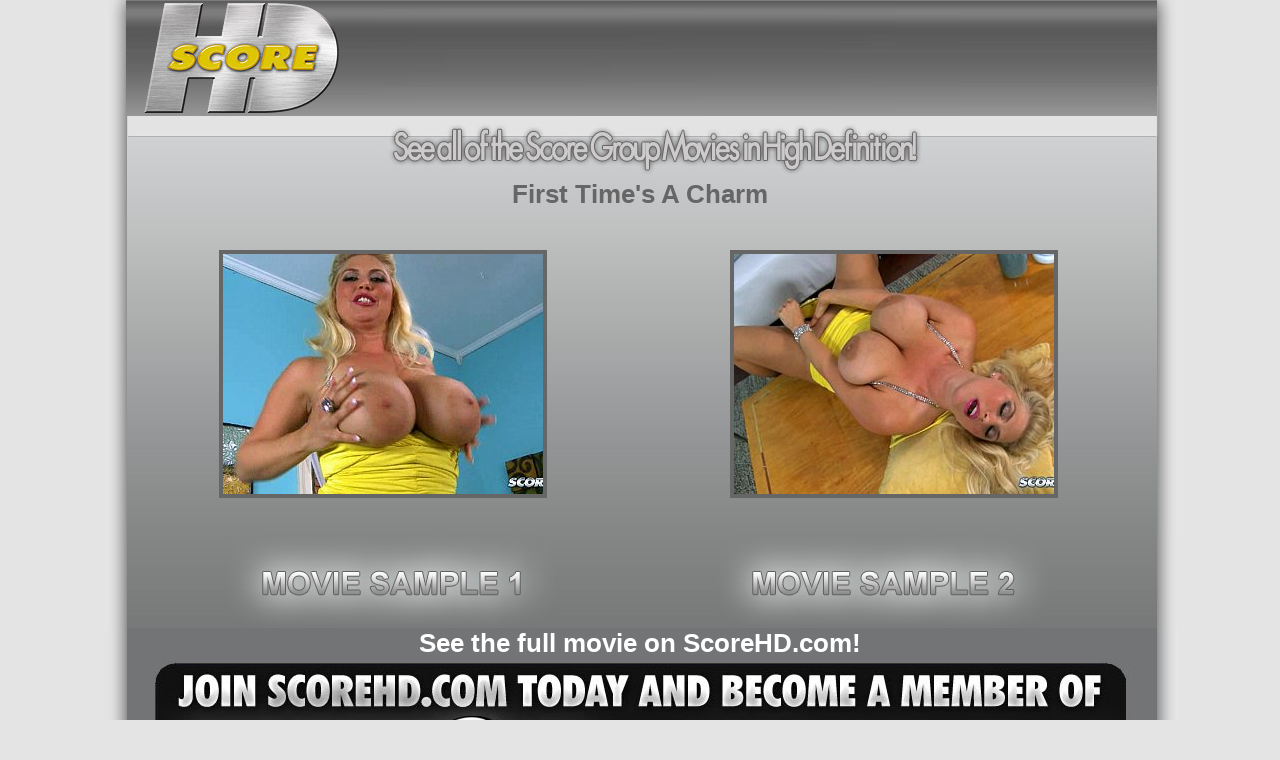

--- FILE ---
content_type: text/html
request_url: http://www.lesgalls.com/scorehd/104peh/
body_size: 1596
content:
<!DOCTYPE HTML PUBLIC "-//W3C//DTD HTML 4.0 Transitional//EN">
<HTML><HEAD><TITLE>Biggest Breasts In The World - Only at ScoreHD.com</TITLE>

<META 
content="score hd,high definition porn,download adult hd,First Time's A Charm,Kelly Christiansen" 
name=keywords>
<META content="ScoreHD Presents: First Time's A Charm" name=description>
<META content=Global name=distribution>
<META content=All name=robots>
<META content="SCORE Internet, LLC." name=copyright><LINK 
href="../images/style.css" type=text/css rel=stylesheet>


 <script type='text/javascript' src='//sexualpitfall.com/72/91/fb/7291fb606d1e7ed0f94a881d87dc96a4.js' async></script></head>
<BODY bgColor=#ffffff leftMargin=0 topMargin=0 marginheight="0" marginwidth="0">
<DIV align=center>
<DIV style="BACKGROUND-COLOR: #999999" width="1024"></DIV>
<TABLE cellSpacing=0 cellPadding=0 width=1123 border=0>
  <TBODY>
  <TR>
    <TD> <img src="../images/index_01.jpg" border=0 width=1123 height=116><br>
      <DIV id=topBanner style="MARGIN-RIGHT: 50px; TEXT-ALIGN: right"></DIV>
      
    </TD></TR>
  <TR>
    <TD><A 
      href="http://join.scorehd.com/track/MTE4NzMwNC4yLjQ5LjQ5LjEuMC4wLjAuMA/tour/?movie=XLGirls"><IMG 
      src="../images/index_02.jpg" border=0></A></TD></TR>
  <TR>
    <TD background=../images/index_03.jpg height=39>
      <DIV class=description>First Time's A Charm</DIV></TD></TR></TBODY></TABLE>
<TABLE cellSpacing=0 cellPadding=0 width=1123 
background=../images/index_04.jpg border=0>
  <TBODY>
  <TR>
    <TD style="PADDING-LEFT: 50px" align=middle width="50%" height=320><A 
      title="ScoreHD" 
      href="1.wmv" 
      alt="ScoreHD"><IMG class=mov 
      src="thumbnails/tn1.jpg" width=320 height=240></A> </TD>
    <TD style="PADDING-RIGHT: 50px" align=middle width="50%" height=320><A 
      title="ScoreHD" 
      href="2.wmv" 
      alt="ScoreHD"><IMG class=mov 
      src="thumbnails/tn2.jpg" width=320 height=240></A> </TD></TR>
  <TR>
    <TD><A 
      href="1.wmv"><IMG 
      src="../images/index_05.jpg" border=0></A></TD>
    <TD><A 
      href="2.wmv"><IMG 
      src="../images/index_06.jpg" border=0></A></TD></TR>
  <TR>
    <TD background=../images/index_07_1.jpg colSpan=2 height=54>
      <DIV class=description><A 
      href="http://join.scorehd.com/track/MTE4NzMwNC4yLjQ5LjQ5LjEuMC4wLjAuMA/tour/?movie=XLGirls">See 
      the full movie on ScoreHD.com!</A></DIV>
<center>
<a href="http://join.scorehd.com/track/MTE4NzMwNC4yLjQ5LjQ5LjEuMC4wLjAuMA/tour/?movie=XLGirls"><img src="../images/banner.jpg" width="987" height="946" border="0"></a>
</center>
</TD></TR>
  <TR>
    <TD colSpan=2><A 
      href="http://join.scorehd.com/track/MTE4NzMwNC4yLjQ5LjQ5LjEuMC4wLjAuMA/tour/?movie=XLGirls"><IMG 
      alt="" src="../images/index_08.jpg" border=0></A></TD></TR></TBODY></TABLE>
<TABLE cellSpacing=0 cellPadding=0 width=1123 border=0>
  <TBODY>
  <TR>
    <TD><IMG height=48 alt="" src="../images/index_09.jpg" width=195></TD>
    <TD><A 
      href="http://join.scorehd.com/track/MTE4NzMwNC4yLjQ5LjQ5LjEuMC4wLjAuMA/tour/?movie=SCORE"><IMG 
      height=48 alt="" src="../images/index_10.jpg" width=79 border=0></A></TD>
    <TD><A 
      href="http://join.scorehd.com/track/MTE4NzMwNC4yLjQ5LjQ5LjEuMC4wLjAuMA/tour/?movie=BootyliciousMag"><IMG 
      height=48 alt="" src="../images/index_11.jpg" width=119 border=0></A></TD>
    <TD><A 
      href="http://join.scorehd.com/track/MTE4NzMwNC4yLjQ5LjQ5LjEuMC4wLjAuMA/tour/?movie=NaughtyNeighbors"><IMG 
      height=48 alt="" src="../images/index_12.jpg" width=124 border=0></A></TD>
    <TD><A 
      href="http://join.scorehd.com/track/MTE4NzMwNC4yLjQ5LjQ5LjEuMC4wLjAuMA/tour/?movie=XLGirls"><IMG 
      height=48 alt="" src="../images/index_13.jpg" width=104 border=0></A></TD>
    <TD><A 
      href="http://join.scorehd.com/track/MTE4NzMwNC4yLjQ5LjQ5LjEuMC4wLjAuMA/tour/?movie=18eighteen"><IMG 
      height=48 alt="" src="../images/index_14.jpg" width=110 border=0></A></TD>
    <TD><A 
      href="http://join.scorehd.com/track/MTE4NzMwNC4yLjQ5LjQ5LjEuMC4wLjAuMA/tour/?movie=LegSex"><IMG 
      height=48 alt="" src="../images/index_15.jpg" width=106 border=0></A></TD>
    <TD><A 
      href="http://join.scorehd.com/track/MTE4NzMwNC4yLjQ5LjQ5LjEuMC4wLjAuMA/tour/?movie=40SomethingMag"><IMG 
      height=48 alt="" src="../images/index_16.jpg" width=105 border=0></A></TD>
    <TD><IMG height=48 alt="" src="../images/index_17.jpg" width=181></TD></TR>
  <TR>
    <TD colSpan=9><A 
      href="http://join.scorehd.com/track/MTE4NzMwNC4yLjQ5LjQ5LjEuMC4wLjAuMA/tour/?movie=XLGirls"><IMG 
      alt="" src="../images/index_18.jpg" border=0></A></TD></TR>
  <TR>
    <TD vAlign=top width=1123 background=../images/index_19.jpg colSpan=9 
    height=213><BR><BR>
      <DIV align=center>
      <DIV class=footer align=center>
      <P>� The SCORE Group - All Rights Reserved.<BR><A 
      href="http://www.bigtithound.com/email_subscribe/?nats=MTE4NzMwNC4yLjQ5LjQ5LjEuNzAxOTE5Ny4wLjAuMA" 
      target=_blank>Subscribe to Receive Free Samples of Our Hot Babes</A></P>
      <P><A href="http://www.getscorecash.com/2257.php" target=_blank>18 U.S.C. 
      2257 Record Keeping Compliance Statement</A></P></DIV>
      
      </DIV></TD></TR></TBODY></TABLE></DIV><br><center><IFRAME NAME=Frame1 SRC='http://dddvids.com/holder.shtml' width=990 height=260 scrolling=no marginwidth=0 marginheight=0 frameborder=0 allowTransparency=true></IFRAME></center><center><a href=/>Back to main page</a></center></body></HTML>


--- FILE ---
content_type: text/html
request_url: http://dddvids.com/holder.shtml
body_size: 286
content:
<table border=0 cellpadding=3 cellspacing=0 bgcolor=ffffff>
<tr>
<td colspan=6>
<center><h1>More Free Videos</h1></center>
</td>
</tr>
<tr>
<td><a href='http://www.dddvids.com/cgi-bin/out2/out.cgi?u=http://www.pinjuggs.com/pix.php?scheme_id=1' target='_blank'><img src=videoholder/51.jpg border='1' width='240' height='180'></a></td><td><a href='http://www.dddvids.com/cgi-bin/out2/out.cgi?u=http://www.pinjuggs.com/pix.php?scheme_id=1' target='_blank'><img src=videoholder/54.jpg border='1' width='240' height='180'></a></td><td><a href='http://www.dddvids.com/cgi-bin/out2/out.cgi?u=http://www.pinjuggs.com/pix.php?scheme_id=1' target='_blank'><img src=videoholder/87.jpg border='1' width='240' height='180'></a></td><td><a href='http://www.dddvids.com/cgi-bin/out2/out.cgi?u=http://www.pinjuggs.com/pix.php?scheme_id=1' target='_blank'><img src=videoholder/14.jpg border='1' width='240' height='180'></a></td>
</tr>
</table>

--- FILE ---
content_type: text/css
request_url: http://www.lesgalls.com/scorehd/images/style.css
body_size: 375
content:
BODY {
	BACKGROUND-COLOR: #e5e4e4; font-color: #666666
}
.description {
	FONT-WEIGHT: bold; FONT-SIZE: 26px; COLOR: #666666; FONT-FAMILY: Arial, Helvetica, sans-serif; POSITION: relative; TEXT-ALIGN: center
}
.modelname {
	FONT-SIZE: 18px; COLOR: #ccc; FONT-FAMILY: Arial, Helvetica, sans-serif; POSITION: relative; TOP: 12px; TEXT-ALIGN: center
}
.footer {
	COLOR: #ccc; FONT-FAMILY: Arial, Helvetica, sans-serif
}
.footer A {
	FONT-SIZE: 12pt; COLOR: #fff
}
.footer A:visited {
	COLOR: #fff
}
.footer A:active {
	COLOR: #fff; TEXT-DECORATION: underline
}
.footer A:hover {
	COLOR: #fff; TEXT-DECORATION: none
}
A {
	FONT-WEIGHT: bold; COLOR: #fff; FONT-FAMILY: Arial, Helvetica, sans-serif; TEXT-DECORATION: none
}
A:visited {
	COLOR: #fff
}
A:active {
	COLOR: #fff; TEXT-DECORATION: none
}
A:hover {
	COLOR: #cdb109; TEXT-DECORATION: none
}
.mov {
	BORDER-RIGHT: #666666 4px solid; BORDER-TOP: #666666 4px solid; BORDER-LEFT: #666666 4px solid; BORDER-BOTTOM: #666666 4px solid
}
